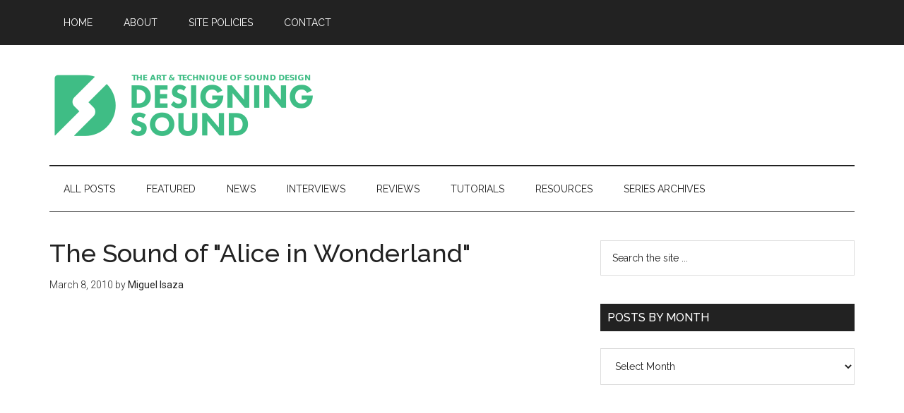

--- FILE ---
content_type: text/html; charset=UTF-8
request_url: https://designingsound.org/2010/03/08/the-sound-of-alice-in-wonderland/
body_size: 8970
content:
<!DOCTYPE html>
<html lang="en-US">
<head >
<meta charset="UTF-8" />
<meta name="viewport" content="width=device-width, initial-scale=1" />
<title>The Sound of &quot;Alice in Wonderland&quot;</title>
<meta name='robots' content='max-image-preview:large' />
<link rel='dns-prefetch' href='//fonts.googleapis.com' />
<link rel="alternate" type="application/rss+xml" title="Designing Sound &raquo; Feed" href="https://designingsound.org/feed/" />
<link rel="alternate" type="application/rss+xml" title="Designing Sound &raquo; Comments Feed" href="https://designingsound.org/comments/feed/" />
<link rel="alternate" type="application/rss+xml" title="Designing Sound &raquo; The Sound of &quot;Alice in Wonderland&quot; Comments Feed" href="https://designingsound.org/2010/03/08/the-sound-of-alice-in-wonderland/feed/" />
<link rel="canonical" href="https://designingsound.org/2010/03/08/the-sound-of-alice-in-wonderland/" />
<script type="text/javascript">
window._wpemojiSettings = {"baseUrl":"https:\/\/s.w.org\/images\/core\/emoji\/14.0.0\/72x72\/","ext":".png","svgUrl":"https:\/\/s.w.org\/images\/core\/emoji\/14.0.0\/svg\/","svgExt":".svg","source":{"concatemoji":"https:\/\/designingsound.org\/wp-includes\/js\/wp-emoji-release.min.js?ver=6.2.8"}};
/*! This file is auto-generated */
!function(e,a,t){var n,r,o,i=a.createElement("canvas"),p=i.getContext&&i.getContext("2d");function s(e,t){p.clearRect(0,0,i.width,i.height),p.fillText(e,0,0);e=i.toDataURL();return p.clearRect(0,0,i.width,i.height),p.fillText(t,0,0),e===i.toDataURL()}function c(e){var t=a.createElement("script");t.src=e,t.defer=t.type="text/javascript",a.getElementsByTagName("head")[0].appendChild(t)}for(o=Array("flag","emoji"),t.supports={everything:!0,everythingExceptFlag:!0},r=0;r<o.length;r++)t.supports[o[r]]=function(e){if(p&&p.fillText)switch(p.textBaseline="top",p.font="600 32px Arial",e){case"flag":return s("\ud83c\udff3\ufe0f\u200d\u26a7\ufe0f","\ud83c\udff3\ufe0f\u200b\u26a7\ufe0f")?!1:!s("\ud83c\uddfa\ud83c\uddf3","\ud83c\uddfa\u200b\ud83c\uddf3")&&!s("\ud83c\udff4\udb40\udc67\udb40\udc62\udb40\udc65\udb40\udc6e\udb40\udc67\udb40\udc7f","\ud83c\udff4\u200b\udb40\udc67\u200b\udb40\udc62\u200b\udb40\udc65\u200b\udb40\udc6e\u200b\udb40\udc67\u200b\udb40\udc7f");case"emoji":return!s("\ud83e\udef1\ud83c\udffb\u200d\ud83e\udef2\ud83c\udfff","\ud83e\udef1\ud83c\udffb\u200b\ud83e\udef2\ud83c\udfff")}return!1}(o[r]),t.supports.everything=t.supports.everything&&t.supports[o[r]],"flag"!==o[r]&&(t.supports.everythingExceptFlag=t.supports.everythingExceptFlag&&t.supports[o[r]]);t.supports.everythingExceptFlag=t.supports.everythingExceptFlag&&!t.supports.flag,t.DOMReady=!1,t.readyCallback=function(){t.DOMReady=!0},t.supports.everything||(n=function(){t.readyCallback()},a.addEventListener?(a.addEventListener("DOMContentLoaded",n,!1),e.addEventListener("load",n,!1)):(e.attachEvent("onload",n),a.attachEvent("onreadystatechange",function(){"complete"===a.readyState&&t.readyCallback()})),(e=t.source||{}).concatemoji?c(e.concatemoji):e.wpemoji&&e.twemoji&&(c(e.twemoji),c(e.wpemoji)))}(window,document,window._wpemojiSettings);
</script>
<style type="text/css">
img.wp-smiley,
img.emoji {
	display: inline !important;
	border: none !important;
	box-shadow: none !important;
	height: 1em !important;
	width: 1em !important;
	margin: 0 0.07em !important;
	vertical-align: -0.1em !important;
	background: none !important;
	padding: 0 !important;
}
</style>
	<link rel='stylesheet' id='magazine-pro-theme-css' href='https://designingsound.org/wp-content/themes/magazine-pro/style.css?ver=3.1' type='text/css' media='all' />
<link rel='stylesheet' id='wp-block-library-css' href='https://designingsound.org/wp-includes/css/dist/block-library/style.min.css?ver=6.2.8' type='text/css' media='all' />
<link rel='stylesheet' id='classic-theme-styles-css' href='https://designingsound.org/wp-includes/css/classic-themes.min.css?ver=6.2.8' type='text/css' media='all' />
<style id='global-styles-inline-css' type='text/css'>
body{--wp--preset--color--black: #000000;--wp--preset--color--cyan-bluish-gray: #abb8c3;--wp--preset--color--white: #ffffff;--wp--preset--color--pale-pink: #f78da7;--wp--preset--color--vivid-red: #cf2e2e;--wp--preset--color--luminous-vivid-orange: #ff6900;--wp--preset--color--luminous-vivid-amber: #fcb900;--wp--preset--color--light-green-cyan: #7bdcb5;--wp--preset--color--vivid-green-cyan: #00d084;--wp--preset--color--pale-cyan-blue: #8ed1fc;--wp--preset--color--vivid-cyan-blue: #0693e3;--wp--preset--color--vivid-purple: #9b51e0;--wp--preset--gradient--vivid-cyan-blue-to-vivid-purple: linear-gradient(135deg,rgba(6,147,227,1) 0%,rgb(155,81,224) 100%);--wp--preset--gradient--light-green-cyan-to-vivid-green-cyan: linear-gradient(135deg,rgb(122,220,180) 0%,rgb(0,208,130) 100%);--wp--preset--gradient--luminous-vivid-amber-to-luminous-vivid-orange: linear-gradient(135deg,rgba(252,185,0,1) 0%,rgba(255,105,0,1) 100%);--wp--preset--gradient--luminous-vivid-orange-to-vivid-red: linear-gradient(135deg,rgba(255,105,0,1) 0%,rgb(207,46,46) 100%);--wp--preset--gradient--very-light-gray-to-cyan-bluish-gray: linear-gradient(135deg,rgb(238,238,238) 0%,rgb(169,184,195) 100%);--wp--preset--gradient--cool-to-warm-spectrum: linear-gradient(135deg,rgb(74,234,220) 0%,rgb(151,120,209) 20%,rgb(207,42,186) 40%,rgb(238,44,130) 60%,rgb(251,105,98) 80%,rgb(254,248,76) 100%);--wp--preset--gradient--blush-light-purple: linear-gradient(135deg,rgb(255,206,236) 0%,rgb(152,150,240) 100%);--wp--preset--gradient--blush-bordeaux: linear-gradient(135deg,rgb(254,205,165) 0%,rgb(254,45,45) 50%,rgb(107,0,62) 100%);--wp--preset--gradient--luminous-dusk: linear-gradient(135deg,rgb(255,203,112) 0%,rgb(199,81,192) 50%,rgb(65,88,208) 100%);--wp--preset--gradient--pale-ocean: linear-gradient(135deg,rgb(255,245,203) 0%,rgb(182,227,212) 50%,rgb(51,167,181) 100%);--wp--preset--gradient--electric-grass: linear-gradient(135deg,rgb(202,248,128) 0%,rgb(113,206,126) 100%);--wp--preset--gradient--midnight: linear-gradient(135deg,rgb(2,3,129) 0%,rgb(40,116,252) 100%);--wp--preset--duotone--dark-grayscale: url('#wp-duotone-dark-grayscale');--wp--preset--duotone--grayscale: url('#wp-duotone-grayscale');--wp--preset--duotone--purple-yellow: url('#wp-duotone-purple-yellow');--wp--preset--duotone--blue-red: url('#wp-duotone-blue-red');--wp--preset--duotone--midnight: url('#wp-duotone-midnight');--wp--preset--duotone--magenta-yellow: url('#wp-duotone-magenta-yellow');--wp--preset--duotone--purple-green: url('#wp-duotone-purple-green');--wp--preset--duotone--blue-orange: url('#wp-duotone-blue-orange');--wp--preset--font-size--small: 13px;--wp--preset--font-size--medium: 20px;--wp--preset--font-size--large: 36px;--wp--preset--font-size--x-large: 42px;--wp--preset--spacing--20: 0.44rem;--wp--preset--spacing--30: 0.67rem;--wp--preset--spacing--40: 1rem;--wp--preset--spacing--50: 1.5rem;--wp--preset--spacing--60: 2.25rem;--wp--preset--spacing--70: 3.38rem;--wp--preset--spacing--80: 5.06rem;--wp--preset--shadow--natural: 6px 6px 9px rgba(0, 0, 0, 0.2);--wp--preset--shadow--deep: 12px 12px 50px rgba(0, 0, 0, 0.4);--wp--preset--shadow--sharp: 6px 6px 0px rgba(0, 0, 0, 0.2);--wp--preset--shadow--outlined: 6px 6px 0px -3px rgba(255, 255, 255, 1), 6px 6px rgba(0, 0, 0, 1);--wp--preset--shadow--crisp: 6px 6px 0px rgba(0, 0, 0, 1);}:where(.is-layout-flex){gap: 0.5em;}body .is-layout-flow > .alignleft{float: left;margin-inline-start: 0;margin-inline-end: 2em;}body .is-layout-flow > .alignright{float: right;margin-inline-start: 2em;margin-inline-end: 0;}body .is-layout-flow > .aligncenter{margin-left: auto !important;margin-right: auto !important;}body .is-layout-constrained > .alignleft{float: left;margin-inline-start: 0;margin-inline-end: 2em;}body .is-layout-constrained > .alignright{float: right;margin-inline-start: 2em;margin-inline-end: 0;}body .is-layout-constrained > .aligncenter{margin-left: auto !important;margin-right: auto !important;}body .is-layout-constrained > :where(:not(.alignleft):not(.alignright):not(.alignfull)){max-width: var(--wp--style--global--content-size);margin-left: auto !important;margin-right: auto !important;}body .is-layout-constrained > .alignwide{max-width: var(--wp--style--global--wide-size);}body .is-layout-flex{display: flex;}body .is-layout-flex{flex-wrap: wrap;align-items: center;}body .is-layout-flex > *{margin: 0;}:where(.wp-block-columns.is-layout-flex){gap: 2em;}.has-black-color{color: var(--wp--preset--color--black) !important;}.has-cyan-bluish-gray-color{color: var(--wp--preset--color--cyan-bluish-gray) !important;}.has-white-color{color: var(--wp--preset--color--white) !important;}.has-pale-pink-color{color: var(--wp--preset--color--pale-pink) !important;}.has-vivid-red-color{color: var(--wp--preset--color--vivid-red) !important;}.has-luminous-vivid-orange-color{color: var(--wp--preset--color--luminous-vivid-orange) !important;}.has-luminous-vivid-amber-color{color: var(--wp--preset--color--luminous-vivid-amber) !important;}.has-light-green-cyan-color{color: var(--wp--preset--color--light-green-cyan) !important;}.has-vivid-green-cyan-color{color: var(--wp--preset--color--vivid-green-cyan) !important;}.has-pale-cyan-blue-color{color: var(--wp--preset--color--pale-cyan-blue) !important;}.has-vivid-cyan-blue-color{color: var(--wp--preset--color--vivid-cyan-blue) !important;}.has-vivid-purple-color{color: var(--wp--preset--color--vivid-purple) !important;}.has-black-background-color{background-color: var(--wp--preset--color--black) !important;}.has-cyan-bluish-gray-background-color{background-color: var(--wp--preset--color--cyan-bluish-gray) !important;}.has-white-background-color{background-color: var(--wp--preset--color--white) !important;}.has-pale-pink-background-color{background-color: var(--wp--preset--color--pale-pink) !important;}.has-vivid-red-background-color{background-color: var(--wp--preset--color--vivid-red) !important;}.has-luminous-vivid-orange-background-color{background-color: var(--wp--preset--color--luminous-vivid-orange) !important;}.has-luminous-vivid-amber-background-color{background-color: var(--wp--preset--color--luminous-vivid-amber) !important;}.has-light-green-cyan-background-color{background-color: var(--wp--preset--color--light-green-cyan) !important;}.has-vivid-green-cyan-background-color{background-color: var(--wp--preset--color--vivid-green-cyan) !important;}.has-pale-cyan-blue-background-color{background-color: var(--wp--preset--color--pale-cyan-blue) !important;}.has-vivid-cyan-blue-background-color{background-color: var(--wp--preset--color--vivid-cyan-blue) !important;}.has-vivid-purple-background-color{background-color: var(--wp--preset--color--vivid-purple) !important;}.has-black-border-color{border-color: var(--wp--preset--color--black) !important;}.has-cyan-bluish-gray-border-color{border-color: var(--wp--preset--color--cyan-bluish-gray) !important;}.has-white-border-color{border-color: var(--wp--preset--color--white) !important;}.has-pale-pink-border-color{border-color: var(--wp--preset--color--pale-pink) !important;}.has-vivid-red-border-color{border-color: var(--wp--preset--color--vivid-red) !important;}.has-luminous-vivid-orange-border-color{border-color: var(--wp--preset--color--luminous-vivid-orange) !important;}.has-luminous-vivid-amber-border-color{border-color: var(--wp--preset--color--luminous-vivid-amber) !important;}.has-light-green-cyan-border-color{border-color: var(--wp--preset--color--light-green-cyan) !important;}.has-vivid-green-cyan-border-color{border-color: var(--wp--preset--color--vivid-green-cyan) !important;}.has-pale-cyan-blue-border-color{border-color: var(--wp--preset--color--pale-cyan-blue) !important;}.has-vivid-cyan-blue-border-color{border-color: var(--wp--preset--color--vivid-cyan-blue) !important;}.has-vivid-purple-border-color{border-color: var(--wp--preset--color--vivid-purple) !important;}.has-vivid-cyan-blue-to-vivid-purple-gradient-background{background: var(--wp--preset--gradient--vivid-cyan-blue-to-vivid-purple) !important;}.has-light-green-cyan-to-vivid-green-cyan-gradient-background{background: var(--wp--preset--gradient--light-green-cyan-to-vivid-green-cyan) !important;}.has-luminous-vivid-amber-to-luminous-vivid-orange-gradient-background{background: var(--wp--preset--gradient--luminous-vivid-amber-to-luminous-vivid-orange) !important;}.has-luminous-vivid-orange-to-vivid-red-gradient-background{background: var(--wp--preset--gradient--luminous-vivid-orange-to-vivid-red) !important;}.has-very-light-gray-to-cyan-bluish-gray-gradient-background{background: var(--wp--preset--gradient--very-light-gray-to-cyan-bluish-gray) !important;}.has-cool-to-warm-spectrum-gradient-background{background: var(--wp--preset--gradient--cool-to-warm-spectrum) !important;}.has-blush-light-purple-gradient-background{background: var(--wp--preset--gradient--blush-light-purple) !important;}.has-blush-bordeaux-gradient-background{background: var(--wp--preset--gradient--blush-bordeaux) !important;}.has-luminous-dusk-gradient-background{background: var(--wp--preset--gradient--luminous-dusk) !important;}.has-pale-ocean-gradient-background{background: var(--wp--preset--gradient--pale-ocean) !important;}.has-electric-grass-gradient-background{background: var(--wp--preset--gradient--electric-grass) !important;}.has-midnight-gradient-background{background: var(--wp--preset--gradient--midnight) !important;}.has-small-font-size{font-size: var(--wp--preset--font-size--small) !important;}.has-medium-font-size{font-size: var(--wp--preset--font-size--medium) !important;}.has-large-font-size{font-size: var(--wp--preset--font-size--large) !important;}.has-x-large-font-size{font-size: var(--wp--preset--font-size--x-large) !important;}
.wp-block-navigation a:where(:not(.wp-element-button)){color: inherit;}
:where(.wp-block-columns.is-layout-flex){gap: 2em;}
.wp-block-pullquote{font-size: 1.5em;line-height: 1.6;}
</style>
<link rel='stylesheet' id='dashicons-css' href='https://designingsound.org/wp-includes/css/dashicons.min.css?ver=6.2.8' type='text/css' media='all' />
<link rel='stylesheet' id='google-fonts-css' href='//fonts.googleapis.com/css?family=Roboto%3A300%2C400%7CRaleway%3A400%2C500%2C900&#038;ver=3.1' type='text/css' media='all' />
<script type='text/javascript' src='https://designingsound.org/wp-includes/js/jquery/jquery.min.js?ver=3.6.4' id='jquery-core-js'></script>
<script type='text/javascript' src='https://designingsound.org/wp-includes/js/jquery/jquery-migrate.min.js?ver=3.4.0' id='jquery-migrate-js'></script>
<script type='text/javascript' src='https://designingsound.org/wp-content/themes/magazine-pro/js/entry-date.js?ver=1.0.0' id='magazine-entry-date-js'></script>
<script type='text/javascript' src='https://designingsound.org/wp-content/themes/magazine-pro/js/responsive-menu.js?ver=1.0.0' id='magazine-responsive-menu-js'></script>
<link rel="https://api.w.org/" href="https://designingsound.org/wp-json/" /><link rel="alternate" type="application/json" href="https://designingsound.org/wp-json/wp/v2/posts/2940" /><link rel="EditURI" type="application/rsd+xml" title="RSD" href="https://designingsound.org/xmlrpc.php?rsd" />
<link rel="alternate" type="application/json+oembed" href="https://designingsound.org/wp-json/oembed/1.0/embed?url=https%3A%2F%2Fdesigningsound.org%2F2010%2F03%2F08%2Fthe-sound-of-alice-in-wonderland%2F" />
<link rel="alternate" type="text/xml+oembed" href="https://designingsound.org/wp-json/oembed/1.0/embed?url=https%3A%2F%2Fdesigningsound.org%2F2010%2F03%2F08%2Fthe-sound-of-alice-in-wonderland%2F&#038;format=xml" />
<link rel="pingback" href="https://designingsound.org/xmlrpc.php" />
<style type="text/css">.site-title a { background: url(https://designingsound.org/wp-content/uploads/2018/04/DS_banner_042718.png) no-repeat !important; }</style>
<link rel="icon" href="https://designingsound.org/wp-content/uploads/2018/04/cropped-DesigningSound_Brand_Green-1-32x32.png" sizes="32x32" />
<link rel="icon" href="https://designingsound.org/wp-content/uploads/2018/04/cropped-DesigningSound_Brand_Green-1-192x192.png" sizes="192x192" />
<link rel="apple-touch-icon" href="https://designingsound.org/wp-content/uploads/2018/04/cropped-DesigningSound_Brand_Green-1-180x180.png" />
<meta name="msapplication-TileImage" content="https://designingsound.org/wp-content/uploads/2018/04/cropped-DesigningSound_Brand_Green-1-270x270.png" />
</head>
<body class="post-template-default single single-post postid-2940 single-format-standard custom-header header-image content-sidebar genesis-breadcrumbs-hidden genesis-footer-widgets-visible magazine-pro-green primary-nav" itemscope itemtype="https://schema.org/WebPage"><svg xmlns="http://www.w3.org/2000/svg" viewBox="0 0 0 0" width="0" height="0" focusable="false" role="none" style="visibility: hidden; position: absolute; left: -9999px; overflow: hidden;" ><defs><filter id="wp-duotone-dark-grayscale"><feColorMatrix color-interpolation-filters="sRGB" type="matrix" values=" .299 .587 .114 0 0 .299 .587 .114 0 0 .299 .587 .114 0 0 .299 .587 .114 0 0 " /><feComponentTransfer color-interpolation-filters="sRGB" ><feFuncR type="table" tableValues="0 0.49803921568627" /><feFuncG type="table" tableValues="0 0.49803921568627" /><feFuncB type="table" tableValues="0 0.49803921568627" /><feFuncA type="table" tableValues="1 1" /></feComponentTransfer><feComposite in2="SourceGraphic" operator="in" /></filter></defs></svg><svg xmlns="http://www.w3.org/2000/svg" viewBox="0 0 0 0" width="0" height="0" focusable="false" role="none" style="visibility: hidden; position: absolute; left: -9999px; overflow: hidden;" ><defs><filter id="wp-duotone-grayscale"><feColorMatrix color-interpolation-filters="sRGB" type="matrix" values=" .299 .587 .114 0 0 .299 .587 .114 0 0 .299 .587 .114 0 0 .299 .587 .114 0 0 " /><feComponentTransfer color-interpolation-filters="sRGB" ><feFuncR type="table" tableValues="0 1" /><feFuncG type="table" tableValues="0 1" /><feFuncB type="table" tableValues="0 1" /><feFuncA type="table" tableValues="1 1" /></feComponentTransfer><feComposite in2="SourceGraphic" operator="in" /></filter></defs></svg><svg xmlns="http://www.w3.org/2000/svg" viewBox="0 0 0 0" width="0" height="0" focusable="false" role="none" style="visibility: hidden; position: absolute; left: -9999px; overflow: hidden;" ><defs><filter id="wp-duotone-purple-yellow"><feColorMatrix color-interpolation-filters="sRGB" type="matrix" values=" .299 .587 .114 0 0 .299 .587 .114 0 0 .299 .587 .114 0 0 .299 .587 .114 0 0 " /><feComponentTransfer color-interpolation-filters="sRGB" ><feFuncR type="table" tableValues="0.54901960784314 0.98823529411765" /><feFuncG type="table" tableValues="0 1" /><feFuncB type="table" tableValues="0.71764705882353 0.25490196078431" /><feFuncA type="table" tableValues="1 1" /></feComponentTransfer><feComposite in2="SourceGraphic" operator="in" /></filter></defs></svg><svg xmlns="http://www.w3.org/2000/svg" viewBox="0 0 0 0" width="0" height="0" focusable="false" role="none" style="visibility: hidden; position: absolute; left: -9999px; overflow: hidden;" ><defs><filter id="wp-duotone-blue-red"><feColorMatrix color-interpolation-filters="sRGB" type="matrix" values=" .299 .587 .114 0 0 .299 .587 .114 0 0 .299 .587 .114 0 0 .299 .587 .114 0 0 " /><feComponentTransfer color-interpolation-filters="sRGB" ><feFuncR type="table" tableValues="0 1" /><feFuncG type="table" tableValues="0 0.27843137254902" /><feFuncB type="table" tableValues="0.5921568627451 0.27843137254902" /><feFuncA type="table" tableValues="1 1" /></feComponentTransfer><feComposite in2="SourceGraphic" operator="in" /></filter></defs></svg><svg xmlns="http://www.w3.org/2000/svg" viewBox="0 0 0 0" width="0" height="0" focusable="false" role="none" style="visibility: hidden; position: absolute; left: -9999px; overflow: hidden;" ><defs><filter id="wp-duotone-midnight"><feColorMatrix color-interpolation-filters="sRGB" type="matrix" values=" .299 .587 .114 0 0 .299 .587 .114 0 0 .299 .587 .114 0 0 .299 .587 .114 0 0 " /><feComponentTransfer color-interpolation-filters="sRGB" ><feFuncR type="table" tableValues="0 0" /><feFuncG type="table" tableValues="0 0.64705882352941" /><feFuncB type="table" tableValues="0 1" /><feFuncA type="table" tableValues="1 1" /></feComponentTransfer><feComposite in2="SourceGraphic" operator="in" /></filter></defs></svg><svg xmlns="http://www.w3.org/2000/svg" viewBox="0 0 0 0" width="0" height="0" focusable="false" role="none" style="visibility: hidden; position: absolute; left: -9999px; overflow: hidden;" ><defs><filter id="wp-duotone-magenta-yellow"><feColorMatrix color-interpolation-filters="sRGB" type="matrix" values=" .299 .587 .114 0 0 .299 .587 .114 0 0 .299 .587 .114 0 0 .299 .587 .114 0 0 " /><feComponentTransfer color-interpolation-filters="sRGB" ><feFuncR type="table" tableValues="0.78039215686275 1" /><feFuncG type="table" tableValues="0 0.94901960784314" /><feFuncB type="table" tableValues="0.35294117647059 0.47058823529412" /><feFuncA type="table" tableValues="1 1" /></feComponentTransfer><feComposite in2="SourceGraphic" operator="in" /></filter></defs></svg><svg xmlns="http://www.w3.org/2000/svg" viewBox="0 0 0 0" width="0" height="0" focusable="false" role="none" style="visibility: hidden; position: absolute; left: -9999px; overflow: hidden;" ><defs><filter id="wp-duotone-purple-green"><feColorMatrix color-interpolation-filters="sRGB" type="matrix" values=" .299 .587 .114 0 0 .299 .587 .114 0 0 .299 .587 .114 0 0 .299 .587 .114 0 0 " /><feComponentTransfer color-interpolation-filters="sRGB" ><feFuncR type="table" tableValues="0.65098039215686 0.40392156862745" /><feFuncG type="table" tableValues="0 1" /><feFuncB type="table" tableValues="0.44705882352941 0.4" /><feFuncA type="table" tableValues="1 1" /></feComponentTransfer><feComposite in2="SourceGraphic" operator="in" /></filter></defs></svg><svg xmlns="http://www.w3.org/2000/svg" viewBox="0 0 0 0" width="0" height="0" focusable="false" role="none" style="visibility: hidden; position: absolute; left: -9999px; overflow: hidden;" ><defs><filter id="wp-duotone-blue-orange"><feColorMatrix color-interpolation-filters="sRGB" type="matrix" values=" .299 .587 .114 0 0 .299 .587 .114 0 0 .299 .587 .114 0 0 .299 .587 .114 0 0 " /><feComponentTransfer color-interpolation-filters="sRGB" ><feFuncR type="table" tableValues="0.098039215686275 1" /><feFuncG type="table" tableValues="0 0.66274509803922" /><feFuncB type="table" tableValues="0.84705882352941 0.41960784313725" /><feFuncA type="table" tableValues="1 1" /></feComponentTransfer><feComposite in2="SourceGraphic" operator="in" /></filter></defs></svg><div class="site-container"><nav class="nav-primary" aria-label="Main" itemscope itemtype="https://schema.org/SiteNavigationElement"><div class="wrap"><ul id="menu-site" class="menu genesis-nav-menu menu-primary"><li id="menu-item-34849" class="menu-item menu-item-type-post_type menu-item-object-page menu-item-home menu-item-34849"><a href="https://designingsound.org/" itemprop="url"><span itemprop="name">Home</span></a></li>
<li id="menu-item-34851" class="menu-item menu-item-type-post_type menu-item-object-page menu-item-34851"><a href="https://designingsound.org/about/" itemprop="url"><span itemprop="name">About</span></a></li>
<li id="menu-item-34852" class="menu-item menu-item-type-post_type menu-item-object-page menu-item-34852"><a href="https://designingsound.org/site-policy/" itemprop="url"><span itemprop="name">Site Policies</span></a></li>
<li id="menu-item-34892" class="menu-item menu-item-type-custom menu-item-object-custom menu-item-34892"><a href="https://designingsound.org/contact-2/contact/" itemprop="url"><span itemprop="name">Contact</span></a></li>
</ul></div></nav><header class="site-header" itemscope itemtype="https://schema.org/WPHeader"><div class="wrap"><div class="title-area"><p class="site-title" itemprop="headline"><a href="https://designingsound.org/">Designing Sound</a></p><p class="site-description" itemprop="description">Art and technique of sound design</p></div><div class="widget-area header-widget-area"><section id="text-7" class="widget widget_text"><div class="widget-wrap">			<div class="textwidget"></div>
		</div></section>
</div></div></header><nav class="nav-secondary" aria-label="Secondary" itemscope itemtype="https://schema.org/SiteNavigationElement"><div class="wrap"><ul id="menu-content-menu" class="menu genesis-nav-menu menu-secondary"><li id="menu-item-34856" class="menu-item menu-item-type-post_type menu-item-object-page menu-item-34856"><a href="https://designingsound.org/all-posts/" itemprop="url"><span itemprop="name">All Posts</span></a></li>
<li id="menu-item-34861" class="menu-item menu-item-type-taxonomy menu-item-object-category menu-item-34861"><a href="https://designingsound.org/category/featured/" itemprop="url"><span itemprop="name">Featured</span></a></li>
<li id="menu-item-34862" class="menu-item menu-item-type-taxonomy menu-item-object-category menu-item-34862"><a href="https://designingsound.org/category/news/" itemprop="url"><span itemprop="name">News</span></a></li>
<li id="menu-item-34863" class="menu-item menu-item-type-taxonomy menu-item-object-category menu-item-34863"><a href="https://designingsound.org/category/interviews/" itemprop="url"><span itemprop="name">Interviews</span></a></li>
<li id="menu-item-34864" class="menu-item menu-item-type-taxonomy menu-item-object-category menu-item-34864"><a href="https://designingsound.org/category/reviews/" itemprop="url"><span itemprop="name">Reviews</span></a></li>
<li id="menu-item-34865" class="menu-item menu-item-type-taxonomy menu-item-object-category menu-item-34865"><a href="https://designingsound.org/category/tutorials/" itemprop="url"><span itemprop="name">Tutorials</span></a></li>
<li id="menu-item-34866" class="menu-item menu-item-type-post_type menu-item-object-page menu-item-has-children menu-item-34866"><a href="https://designingsound.org/resources/" itemprop="url"><span itemprop="name">Resources</span></a>
<ul class="sub-menu">
	<li id="menu-item-35145" class="menu-item menu-item-type-post_type menu-item-object-page menu-item-35145"><a href="https://designingsound.org/resources/vr-audio-resources/" itemprop="url"><span itemprop="name">VR Audio Resources</span></a></li>
	<li id="menu-item-34867" class="menu-item menu-item-type-post_type menu-item-object-page menu-item-34867"><a href="https://designingsound.org/resources/sfx-independence/" itemprop="url"><span itemprop="name">Independent SFX Libraries</span></a></li>
	<li id="menu-item-34868" class="menu-item menu-item-type-post_type menu-item-object-page menu-item-34868"><a href="https://designingsound.org/resources/events-calendar/" itemprop="url"><span itemprop="name">Events Calendar</span></a></li>
</ul>
</li>
<li id="menu-item-34869" class="menu-item menu-item-type-post_type menu-item-object-page menu-item-has-children menu-item-34869"><a href="https://designingsound.org/archives/" itemprop="url"><span itemprop="name">Series Archives</span></a>
<ul class="sub-menu">
	<li id="menu-item-34884" class="menu-item menu-item-type-post_type menu-item-object-page menu-item-34884"><a href="https://designingsound.org/archives/featured-topics/" itemprop="url"><span itemprop="name">Featured Topics</span></a></li>
	<li id="menu-item-34870" class="menu-item menu-item-type-post_type menu-item-object-page menu-item-34870"><a href="https://designingsound.org/archives/featured-sound-designers/" itemprop="url"><span itemprop="name">Featured Sound Designers</span></a></li>
	<li id="menu-item-34871" class="menu-item menu-item-type-post_type menu-item-object-page menu-item-34871"><a href="https://designingsound.org/archives/audio-implementation-greats/" itemprop="url"><span itemprop="name">Audio Implementation Greats</span></a></li>
	<li id="menu-item-34872" class="menu-item menu-item-type-post_type menu-item-object-page menu-item-34872"><a href="https://designingsound.org/archives/exclusive-interviews/" itemprop="url"><span itemprop="name">Exclusive Interviews</span></a></li>
	<li id="menu-item-34873" class="menu-item menu-item-type-post_type menu-item-object-page menu-item-34873"><a href="https://designingsound.org/archives/behind-the-art/" itemprop="url"><span itemprop="name">Behind the Art</span></a></li>
	<li id="menu-item-34874" class="menu-item menu-item-type-post_type menu-item-object-page menu-item-34874"><a href="https://designingsound.org/archives/webinardiscussion-group-recordings/" itemprop="url"><span itemprop="name">Webinar/Discussion Group Recordings</span></a></li>
	<li id="menu-item-34875" class="menu-item menu-item-type-post_type menu-item-object-page menu-item-34875"><a href="https://designingsound.org/archives/sunday-sound-thought-series/" itemprop="url"><span itemprop="name">Sunday Sound Thought</span></a></li>
	<li id="menu-item-34876" class="menu-item menu-item-type-post_type menu-item-object-page menu-item-34876"><a href="https://designingsound.org/archives/sound-design-challenge/" itemprop="url"><span itemprop="name">The Sound Design Challenge</span></a></li>
</ul>
</li>
</ul></div></nav><div class="site-inner"><div class="content-sidebar-wrap"><main class="content"><article class="post-2940 post type-post status-publish format-standard category-videos tag-3d tag-alice-in-wonderland tag-audio tag-dialogue tag-disney tag-featurette tag-films tag-making-of tag-michael-semanick tag-mixing tag-sound tag-sound-design tag-tim-burton tag-tom-johnson entry" aria-label="The Sound of &quot;Alice in Wonderland&quot;" itemscope itemtype="https://schema.org/CreativeWork"><header class="entry-header"><h1 class="entry-title" itemprop="headline">The Sound of &quot;Alice in Wonderland&quot;</h1>
<p class="entry-meta"><time class="entry-time" itemprop="datePublished" datetime="2010-03-08T12:41:38-05:00">March 8, 2010</time> by <span class="entry-author" itemprop="author" itemscope itemtype="https://schema.org/Person"><a href="https://designingsound.org/author/misazam/" class="entry-author-link" rel="author" itemprop="url"><span class="entry-author-name" itemprop="name">Miguel Isaza</span></a></span>  </p></header><div class="entry-content" itemprop="text"><p><object classid="clsid:d27cdb6e-ae6d-11cf-96b8-444553540000" width="570" height="321" codebase="http://download.macromedia.com/pub/shockwave/cabs/flash/swflash.cab#version=6,0,40,0"><param name="allowfullscreen" value="true" /><param name="allowscriptaccess" value="always" /><param name="src" value="http://vimeo.com/moogaloop.swf?clip_id=9924576&amp;server=vimeo.com&amp;show_title=1&amp;show_byline=0&amp;show_portrait=0&amp;color=db000b&amp;fullscreen=1" /><embed type="application/x-shockwave-flash" width="570" height="321" src="https://vimeo.com/moogaloop.swf?clip_id=9924576&amp;server=vimeo.com&amp;show_title=1&amp;show_byline=0&amp;show_portrait=0&amp;color=db000b&amp;fullscreen=1" allowscriptaccess="always" allowfullscreen="true"></embed></object></p>
<p>Last friday I watched &#8220;<a href="http://disney.go.com/disneypictures/aliceinwonderland/ ">Alice in Wonderland</a>&#8220;. Personally I like the way Tim Burton focused this &#8220;version&#8221; of Alice. A lot of detail, really beautiful art and a fantastic new adventure, with all kind of places and creatures in a great 3D experience. The sound was also great. The sound team did an excellent job creating the fantastic soundscape of &#8220;Wonderland&#8221;.</p>
<p><strong>SoundWorks Collection</strong> has published a <a href="http://soundworkscollection.com/aliceinwonderland">new video</a> featuring Sound Re-recording Mixers <strong>Tom Johnson</strong> and <strong>Michael Semanick</strong> who talk about the sound of the film, the mixing, dialogue and the challenges they found.</p>
<blockquote><p>Visionary Director Tim Burton returns with an all star cast including Johnny Depp as the Mad Hatter, the queens Helena Bonham Carter and Anne Hathaway, and Alan Rickman as the caterpillar bringing to life the magical return of “Alice in Wonderland”.</p></blockquote>
<p>More info about the sound of &#8220;Alice in Wonderland&#8221; soon. Stay tuned!</p>
<!--<rdf:RDF xmlns:rdf="http://www.w3.org/1999/02/22-rdf-syntax-ns#"
			xmlns:dc="http://purl.org/dc/elements/1.1/"
			xmlns:trackback="http://madskills.com/public/xml/rss/module/trackback/">
		<rdf:Description rdf:about="https://designingsound.org/2010/03/08/the-sound-of-alice-in-wonderland/"
    dc:identifier="https://designingsound.org/2010/03/08/the-sound-of-alice-in-wonderland/"
    dc:title="The Sound of &quot;Alice in Wonderland&quot;"
    trackback:ping="https://designingsound.org/2010/03/08/the-sound-of-alice-in-wonderland/trackback/" />
</rdf:RDF>-->
</div><footer class="entry-footer"><p class="entry-meta"><span class="entry-categories">Filed Under: <a href="https://designingsound.org/category/videos/" rel="category tag">videos</a></span> <span class="entry-tags">Tagged With: <a href="https://designingsound.org/tag/3d/" rel="tag">3D</a>, <a href="https://designingsound.org/tag/alice-in-wonderland/" rel="tag">alice in wonderland</a>, <a href="https://designingsound.org/tag/audio/" rel="tag">audio</a>, <a href="https://designingsound.org/tag/dialogue/" rel="tag">dialogue</a>, <a href="https://designingsound.org/tag/disney/" rel="tag">disney</a>, <a href="https://designingsound.org/tag/featurette/" rel="tag">featurette</a>, <a href="https://designingsound.org/tag/films/" rel="tag">films</a>, <a href="https://designingsound.org/tag/making-of/" rel="tag">making of</a>, <a href="https://designingsound.org/tag/michael-semanick/" rel="tag">michael semanick</a>, <a href="https://designingsound.org/tag/mixing/" rel="tag">mixing</a>, <a href="https://designingsound.org/tag/sound/" rel="tag">sound</a>, <a href="https://designingsound.org/tag/sound-design/" rel="tag">sound design</a>, <a href="https://designingsound.org/tag/tim-burton/" rel="tag">tim burton</a>, <a href="https://designingsound.org/tag/tom-johnson/" rel="tag">tom johnson</a></span></p></footer></article><div class="entry-comments" id="comments"><h3>Comments</h3><ol class="comment-list">
	<li class="comment even thread-even depth-1" id="comment-684">
	<article id="article-comment-684" itemprop="comment" itemscope itemtype="https://schema.org/Comment">

		
		<header class="comment-header">
			<p class="comment-author" itemprop="author" itemscope itemtype="https://schema.org/Person">
				<img alt='' src='https://secure.gravatar.com/avatar/46c858323bd0912475f0c6ea7490eee7?s=100&#038;r=g' srcset='https://secure.gravatar.com/avatar/46c858323bd0912475f0c6ea7490eee7?s=200&#038;r=g 2x' class='avatar avatar-100 photo' height='100' width='100' loading='lazy' decoding='async'/><span class="comment-author-name" itemprop="name"><a href="http://www.thesonicspread.com" class="comment-author-link" rel="external nofollow" itemprop="url">Mike Niederquell</a></span> <span class="says">says</span>			</p>

			<p class="comment-meta"><time class="comment-time" datetime="2010-03-08T12:44:42-05:00" itemprop="datePublished"><a class="comment-time-link" href="https://designingsound.org/2010/03/08/the-sound-of-alice-in-wonderland/#comment-684" itemprop="url">March 8, 2010 at 12:44 pm</a></time></p>		</header>

		<div class="comment-content" itemprop="text">
			
			<p>Hah!  I was looking for a video of this!  Saw it last night and thought the mix was nice.  Thanks for posting.</p>
<p>&#8211; Mike</p>
		</div>

		
		
	</article>
	</li><!-- #comment-## -->
</ol></div></main><aside class="sidebar sidebar-primary widget-area" role="complementary" aria-label="Primary Sidebar" itemscope itemtype="https://schema.org/WPSideBar"><section id="search-3" class="widget widget_search"><div class="widget-wrap"><form class="search-form" method="get" action="https://designingsound.org/" role="search" itemprop="potentialAction" itemscope itemtype="https://schema.org/SearchAction"><input class="search-form-input" type="search" name="s" id="searchform-1" placeholder="Search the site ..." itemprop="query-input"><input class="search-form-submit" type="submit" value="Search"><meta content="https://designingsound.org/?s={s}" itemprop="target"></form></div></section>
<section id="archives-2" class="widget widget_archive"><div class="widget-wrap"><h4 class="widget-title widgettitle">Posts By Month</h4>
		<label class="screen-reader-text" for="archives-dropdown-2">Posts By Month</label>
		<select id="archives-dropdown-2" name="archive-dropdown">
			
			<option value="">Select Month</option>
				<option value='https://designingsound.org/2019/01/'> January 2019 </option>
	<option value='https://designingsound.org/2018/12/'> December 2018 </option>
	<option value='https://designingsound.org/2018/11/'> November 2018 </option>
	<option value='https://designingsound.org/2018/10/'> October 2018 </option>
	<option value='https://designingsound.org/2018/09/'> September 2018 </option>
	<option value='https://designingsound.org/2018/08/'> August 2018 </option>
	<option value='https://designingsound.org/2018/07/'> July 2018 </option>
	<option value='https://designingsound.org/2018/06/'> June 2018 </option>
	<option value='https://designingsound.org/2018/05/'> May 2018 </option>
	<option value='https://designingsound.org/2018/04/'> April 2018 </option>
	<option value='https://designingsound.org/2018/03/'> March 2018 </option>
	<option value='https://designingsound.org/2018/02/'> February 2018 </option>
	<option value='https://designingsound.org/2018/01/'> January 2018 </option>
	<option value='https://designingsound.org/2017/12/'> December 2017 </option>
	<option value='https://designingsound.org/2017/11/'> November 2017 </option>
	<option value='https://designingsound.org/2017/10/'> October 2017 </option>
	<option value='https://designingsound.org/2017/09/'> September 2017 </option>
	<option value='https://designingsound.org/2017/08/'> August 2017 </option>
	<option value='https://designingsound.org/2017/07/'> July 2017 </option>
	<option value='https://designingsound.org/2017/06/'> June 2017 </option>
	<option value='https://designingsound.org/2017/05/'> May 2017 </option>
	<option value='https://designingsound.org/2017/04/'> April 2017 </option>
	<option value='https://designingsound.org/2017/03/'> March 2017 </option>
	<option value='https://designingsound.org/2017/02/'> February 2017 </option>
	<option value='https://designingsound.org/2017/01/'> January 2017 </option>
	<option value='https://designingsound.org/2016/12/'> December 2016 </option>
	<option value='https://designingsound.org/2016/11/'> November 2016 </option>
	<option value='https://designingsound.org/2016/10/'> October 2016 </option>
	<option value='https://designingsound.org/2016/09/'> September 2016 </option>
	<option value='https://designingsound.org/2016/08/'> August 2016 </option>
	<option value='https://designingsound.org/2016/07/'> July 2016 </option>
	<option value='https://designingsound.org/2016/06/'> June 2016 </option>
	<option value='https://designingsound.org/2016/05/'> May 2016 </option>
	<option value='https://designingsound.org/2016/04/'> April 2016 </option>
	<option value='https://designingsound.org/2016/03/'> March 2016 </option>
	<option value='https://designingsound.org/2016/02/'> February 2016 </option>
	<option value='https://designingsound.org/2016/01/'> January 2016 </option>
	<option value='https://designingsound.org/2015/12/'> December 2015 </option>
	<option value='https://designingsound.org/2015/11/'> November 2015 </option>
	<option value='https://designingsound.org/2015/10/'> October 2015 </option>
	<option value='https://designingsound.org/2015/09/'> September 2015 </option>
	<option value='https://designingsound.org/2015/08/'> August 2015 </option>
	<option value='https://designingsound.org/2015/07/'> July 2015 </option>
	<option value='https://designingsound.org/2015/06/'> June 2015 </option>
	<option value='https://designingsound.org/2015/05/'> May 2015 </option>
	<option value='https://designingsound.org/2015/04/'> April 2015 </option>
	<option value='https://designingsound.org/2015/03/'> March 2015 </option>
	<option value='https://designingsound.org/2015/02/'> February 2015 </option>
	<option value='https://designingsound.org/2015/01/'> January 2015 </option>
	<option value='https://designingsound.org/2014/12/'> December 2014 </option>
	<option value='https://designingsound.org/2014/11/'> November 2014 </option>
	<option value='https://designingsound.org/2014/10/'> October 2014 </option>
	<option value='https://designingsound.org/2014/09/'> September 2014 </option>
	<option value='https://designingsound.org/2014/08/'> August 2014 </option>
	<option value='https://designingsound.org/2014/07/'> July 2014 </option>
	<option value='https://designingsound.org/2014/06/'> June 2014 </option>
	<option value='https://designingsound.org/2014/05/'> May 2014 </option>
	<option value='https://designingsound.org/2014/04/'> April 2014 </option>
	<option value='https://designingsound.org/2014/03/'> March 2014 </option>
	<option value='https://designingsound.org/2014/02/'> February 2014 </option>
	<option value='https://designingsound.org/2014/01/'> January 2014 </option>
	<option value='https://designingsound.org/2013/12/'> December 2013 </option>
	<option value='https://designingsound.org/2013/11/'> November 2013 </option>
	<option value='https://designingsound.org/2013/10/'> October 2013 </option>
	<option value='https://designingsound.org/2013/09/'> September 2013 </option>
	<option value='https://designingsound.org/2013/08/'> August 2013 </option>
	<option value='https://designingsound.org/2013/07/'> July 2013 </option>
	<option value='https://designingsound.org/2013/06/'> June 2013 </option>
	<option value='https://designingsound.org/2013/05/'> May 2013 </option>
	<option value='https://designingsound.org/2013/04/'> April 2013 </option>
	<option value='https://designingsound.org/2013/03/'> March 2013 </option>
	<option value='https://designingsound.org/2013/02/'> February 2013 </option>
	<option value='https://designingsound.org/2013/01/'> January 2013 </option>
	<option value='https://designingsound.org/2012/12/'> December 2012 </option>
	<option value='https://designingsound.org/2012/11/'> November 2012 </option>
	<option value='https://designingsound.org/2012/10/'> October 2012 </option>
	<option value='https://designingsound.org/2012/09/'> September 2012 </option>
	<option value='https://designingsound.org/2012/08/'> August 2012 </option>
	<option value='https://designingsound.org/2012/07/'> July 2012 </option>
	<option value='https://designingsound.org/2012/06/'> June 2012 </option>
	<option value='https://designingsound.org/2012/05/'> May 2012 </option>
	<option value='https://designingsound.org/2012/04/'> April 2012 </option>
	<option value='https://designingsound.org/2012/03/'> March 2012 </option>
	<option value='https://designingsound.org/2012/02/'> February 2012 </option>
	<option value='https://designingsound.org/2012/01/'> January 2012 </option>
	<option value='https://designingsound.org/2011/12/'> December 2011 </option>
	<option value='https://designingsound.org/2011/11/'> November 2011 </option>
	<option value='https://designingsound.org/2011/10/'> October 2011 </option>
	<option value='https://designingsound.org/2011/09/'> September 2011 </option>
	<option value='https://designingsound.org/2011/08/'> August 2011 </option>
	<option value='https://designingsound.org/2011/07/'> July 2011 </option>
	<option value='https://designingsound.org/2011/06/'> June 2011 </option>
	<option value='https://designingsound.org/2011/05/'> May 2011 </option>
	<option value='https://designingsound.org/2011/04/'> April 2011 </option>
	<option value='https://designingsound.org/2011/03/'> March 2011 </option>
	<option value='https://designingsound.org/2011/02/'> February 2011 </option>
	<option value='https://designingsound.org/2011/01/'> January 2011 </option>
	<option value='https://designingsound.org/2010/12/'> December 2010 </option>
	<option value='https://designingsound.org/2010/11/'> November 2010 </option>
	<option value='https://designingsound.org/2010/10/'> October 2010 </option>
	<option value='https://designingsound.org/2010/09/'> September 2010 </option>
	<option value='https://designingsound.org/2010/08/'> August 2010 </option>
	<option value='https://designingsound.org/2010/07/'> July 2010 </option>
	<option value='https://designingsound.org/2010/06/'> June 2010 </option>
	<option value='https://designingsound.org/2010/05/'> May 2010 </option>
	<option value='https://designingsound.org/2010/04/'> April 2010 </option>
	<option value='https://designingsound.org/2010/03/'> March 2010 </option>
	<option value='https://designingsound.org/2010/02/'> February 2010 </option>
	<option value='https://designingsound.org/2010/01/'> January 2010 </option>
	<option value='https://designingsound.org/2009/12/'> December 2009 </option>
	<option value='https://designingsound.org/2009/11/'> November 2009 </option>
	<option value='https://designingsound.org/2009/10/'> October 2009 </option>
	<option value='https://designingsound.org/2009/09/'> September 2009 </option>
	<option value='https://designingsound.org/2009/08/'> August 2009 </option>
	<option value='https://designingsound.org/2009/07/'> July 2009 </option>
	<option value='https://designingsound.org/2009/06/'> June 2009 </option>
	<option value='https://designingsound.org/2009/05/'> May 2009 </option>
	<option value='https://designingsound.org/2009/04/'> April 2009 </option>
	<option value='https://designingsound.org/2009/03/'> March 2009 </option>
	<option value='https://designingsound.org/2008/12/'> December 2008 </option>
	<option value='https://designingsound.org/2008/08/'> August 2008 </option>
	<option value='https://designingsound.org/2008/07/'> July 2008 </option>
	<option value='https://designingsound.org/2008/06/'> June 2008 </option>
	<option value='https://designingsound.org/2008/05/'> May 2008 </option>
	<option value='https://designingsound.org/2008/04/'> April 2008 </option>
	<option value='https://designingsound.org/2008/03/'> March 2008 </option>
	<option value='https://designingsound.org/2008/02/'> February 2008 </option>
	<option value='https://designingsound.org/2008/01/'> January 2008 </option>
	<option value='https://designingsound.org/2007/12/'> December 2007 </option>
	<option value='https://designingsound.org/2007/11/'> November 2007 </option>
	<option value='https://designingsound.org/2007/10/'> October 2007 </option>
	<option value='https://designingsound.org/2007/09/'> September 2007 </option>
	<option value='https://designingsound.org/2007/08/'> August 2007 </option>
	<option value='https://designingsound.org/2007/07/'> July 2007 </option>
	<option value='https://designingsound.org/2007/06/'> June 2007 </option>

		</select>

<script type="text/javascript">
/* <![CDATA[ */
(function() {
	var dropdown = document.getElementById( "archives-dropdown-2" );
	function onSelectChange() {
		if ( dropdown.options[ dropdown.selectedIndex ].value !== '' ) {
			document.location.href = this.options[ this.selectedIndex ].value;
		}
	}
	dropdown.onchange = onSelectChange;
})();
/* ]]> */
</script>
			</div></section>
</aside></div></div><div class="footer-widgets"><div class="wrap"><div class="widget-area footer-widgets-1 footer-widget-area"><section id="text-10" class="widget widget_text"><div class="widget-wrap"><h4 class="widget-title widgettitle">Copyright Info</h4>
			<div class="textwidget">All content on Designing Sound is licensed under a Creative Commons Attribution-NonCommercial-ShareAlike 3.0 Unported License.</div>
		</div></section>
</div></div></div><footer class="site-footer" itemscope itemtype="https://schema.org/WPFooter"><div class="wrap"><p>Copyright &#x000A9;&nbsp;2025 · <a href="http://my.studiopress.com/themes/magazine/">Magazine Pro Theme</a> on <a href="https://www.studiopress.com/">Genesis Framework</a> · <a href="https://wordpress.org/">WordPress</a> · <a href="https://designingsound.org/wp-login.php">Log in</a></p></div></footer></div><script defer src="https://static.cloudflareinsights.com/beacon.min.js/vcd15cbe7772f49c399c6a5babf22c1241717689176015" integrity="sha512-ZpsOmlRQV6y907TI0dKBHq9Md29nnaEIPlkf84rnaERnq6zvWvPUqr2ft8M1aS28oN72PdrCzSjY4U6VaAw1EQ==" data-cf-beacon='{"version":"2024.11.0","token":"73f1e461c4f04c1abe26f686d6851b98","r":1,"server_timing":{"name":{"cfCacheStatus":true,"cfEdge":true,"cfExtPri":true,"cfL4":true,"cfOrigin":true,"cfSpeedBrain":true},"location_startswith":null}}' crossorigin="anonymous"></script>
</body></html>
